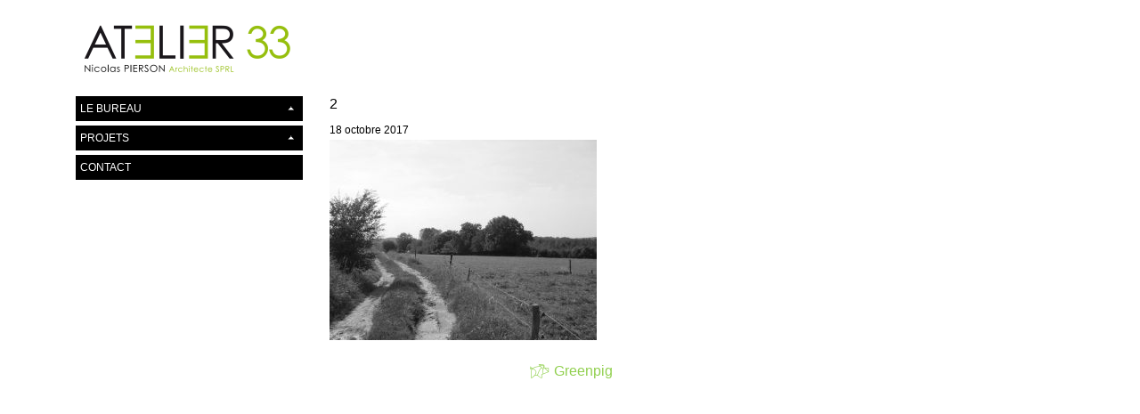

--- FILE ---
content_type: text/html; charset=UTF-8
request_url: https://atelier33.be/projets/blanchisserie/2-6/
body_size: 6447
content:
<!doctype html>
<html lang="fr-FR">
    <head>
  <meta charset="utf-8">
  <meta http-equiv="x-ua-compatible" content="ie=edge">
  <meta name="viewport" content="width=device-width, initial-scale=1">
  <meta name='robots' content='index, follow, max-image-preview:large, max-snippet:-1, max-video-preview:-1' />

	<!-- This site is optimized with the Yoast SEO plugin v26.8 - https://yoast.com/product/yoast-seo-wordpress/ -->
	<title>2 - Atelier33.be - Nicolas Pierson Architecte SPRL</title>
	<link rel="canonical" href="https://atelier33.be/projets/blanchisserie/2-6/" />
	<meta property="og:locale" content="fr_FR" />
	<meta property="og:type" content="article" />
	<meta property="og:title" content="2 - Atelier33.be - Nicolas Pierson Architecte SPRL" />
	<meta property="og:url" content="https://atelier33.be/projets/blanchisserie/2-6/" />
	<meta property="og:site_name" content="Atelier33.be - Nicolas Pierson Architecte SPRL" />
	<meta property="article:publisher" content="https://www.facebook.com/Atelier-33-128388273902285/" />
	<meta property="og:image" content="https://atelier33.be/projets/blanchisserie/2-6" />
	<meta property="og:image:width" content="800" />
	<meta property="og:image:height" content="600" />
	<meta property="og:image:type" content="image/jpeg" />
	<meta name="twitter:card" content="summary_large_image" />
	<meta name="twitter:site" content="@atelier33" />
	<script type="application/ld+json" class="yoast-schema-graph">{"@context":"https://schema.org","@graph":[{"@type":"WebPage","@id":"https://atelier33.be/projets/blanchisserie/2-6/","url":"https://atelier33.be/projets/blanchisserie/2-6/","name":"2 - Atelier33.be - Nicolas Pierson Architecte SPRL","isPartOf":{"@id":"https://atelier33.be/#website"},"primaryImageOfPage":{"@id":"https://atelier33.be/projets/blanchisserie/2-6/#primaryimage"},"image":{"@id":"https://atelier33.be/projets/blanchisserie/2-6/#primaryimage"},"thumbnailUrl":"https://atelier33.be/wp-content/uploads/2017/10/2-5.jpg","datePublished":"2017-10-18T06:20:05+00:00","breadcrumb":{"@id":"https://atelier33.be/projets/blanchisserie/2-6/#breadcrumb"},"inLanguage":"fr-FR","potentialAction":[{"@type":"ReadAction","target":["https://atelier33.be/projets/blanchisserie/2-6/"]}]},{"@type":"ImageObject","inLanguage":"fr-FR","@id":"https://atelier33.be/projets/blanchisserie/2-6/#primaryimage","url":"https://atelier33.be/wp-content/uploads/2017/10/2-5.jpg","contentUrl":"https://atelier33.be/wp-content/uploads/2017/10/2-5.jpg","width":"800","height":"600"},{"@type":"BreadcrumbList","@id":"https://atelier33.be/projets/blanchisserie/2-6/#breadcrumb","itemListElement":[{"@type":"ListItem","position":1,"name":"Accueil","item":"https://atelier33.be/"},{"@type":"ListItem","position":2,"name":"Blanchisserie","item":"https://atelier33.be/projets/blanchisserie/"},{"@type":"ListItem","position":3,"name":"2"}]},{"@type":"WebSite","@id":"https://atelier33.be/#website","url":"https://atelier33.be/","name":"Atelier33.be - Nicolas Pierson Architecte SPRL","description":"Nicolas Pierson Architecte SPRL","potentialAction":[{"@type":"SearchAction","target":{"@type":"EntryPoint","urlTemplate":"https://atelier33.be/search/{search_term_string}"},"query-input":{"@type":"PropertyValueSpecification","valueRequired":true,"valueName":"search_term_string"}}],"inLanguage":"fr-FR"}]}</script>
	<!-- / Yoast SEO plugin. -->


<link rel='dns-prefetch' href='//maps.googleapis.com' />
<link rel='dns-prefetch' href='//cdnjs.cloudflare.com' />
<style id='wp-img-auto-sizes-contain-inline-css' type='text/css'>
img:is([sizes=auto i],[sizes^="auto," i]){contain-intrinsic-size:3000px 1500px}
/*# sourceURL=wp-img-auto-sizes-contain-inline-css */
</style>
<style id='wp-block-library-inline-css' type='text/css'>
:root{--wp-block-synced-color:#7a00df;--wp-block-synced-color--rgb:122,0,223;--wp-bound-block-color:var(--wp-block-synced-color);--wp-editor-canvas-background:#ddd;--wp-admin-theme-color:#007cba;--wp-admin-theme-color--rgb:0,124,186;--wp-admin-theme-color-darker-10:#006ba1;--wp-admin-theme-color-darker-10--rgb:0,107,160.5;--wp-admin-theme-color-darker-20:#005a87;--wp-admin-theme-color-darker-20--rgb:0,90,135;--wp-admin-border-width-focus:2px}@media (min-resolution:192dpi){:root{--wp-admin-border-width-focus:1.5px}}.wp-element-button{cursor:pointer}:root .has-very-light-gray-background-color{background-color:#eee}:root .has-very-dark-gray-background-color{background-color:#313131}:root .has-very-light-gray-color{color:#eee}:root .has-very-dark-gray-color{color:#313131}:root .has-vivid-green-cyan-to-vivid-cyan-blue-gradient-background{background:linear-gradient(135deg,#00d084,#0693e3)}:root .has-purple-crush-gradient-background{background:linear-gradient(135deg,#34e2e4,#4721fb 50%,#ab1dfe)}:root .has-hazy-dawn-gradient-background{background:linear-gradient(135deg,#faaca8,#dad0ec)}:root .has-subdued-olive-gradient-background{background:linear-gradient(135deg,#fafae1,#67a671)}:root .has-atomic-cream-gradient-background{background:linear-gradient(135deg,#fdd79a,#004a59)}:root .has-nightshade-gradient-background{background:linear-gradient(135deg,#330968,#31cdcf)}:root .has-midnight-gradient-background{background:linear-gradient(135deg,#020381,#2874fc)}:root{--wp--preset--font-size--normal:16px;--wp--preset--font-size--huge:42px}.has-regular-font-size{font-size:1em}.has-larger-font-size{font-size:2.625em}.has-normal-font-size{font-size:var(--wp--preset--font-size--normal)}.has-huge-font-size{font-size:var(--wp--preset--font-size--huge)}.has-text-align-center{text-align:center}.has-text-align-left{text-align:left}.has-text-align-right{text-align:right}.has-fit-text{white-space:nowrap!important}#end-resizable-editor-section{display:none}.aligncenter{clear:both}.items-justified-left{justify-content:flex-start}.items-justified-center{justify-content:center}.items-justified-right{justify-content:flex-end}.items-justified-space-between{justify-content:space-between}.screen-reader-text{border:0;clip-path:inset(50%);height:1px;margin:-1px;overflow:hidden;padding:0;position:absolute;width:1px;word-wrap:normal!important}.screen-reader-text:focus{background-color:#ddd;clip-path:none;color:#444;display:block;font-size:1em;height:auto;left:5px;line-height:normal;padding:15px 23px 14px;text-decoration:none;top:5px;width:auto;z-index:100000}html :where(.has-border-color){border-style:solid}html :where([style*=border-top-color]){border-top-style:solid}html :where([style*=border-right-color]){border-right-style:solid}html :where([style*=border-bottom-color]){border-bottom-style:solid}html :where([style*=border-left-color]){border-left-style:solid}html :where([style*=border-width]){border-style:solid}html :where([style*=border-top-width]){border-top-style:solid}html :where([style*=border-right-width]){border-right-style:solid}html :where([style*=border-bottom-width]){border-bottom-style:solid}html :where([style*=border-left-width]){border-left-style:solid}html :where(img[class*=wp-image-]){height:auto;max-width:100%}:where(figure){margin:0 0 1em}html :where(.is-position-sticky){--wp-admin--admin-bar--position-offset:var(--wp-admin--admin-bar--height,0px)}@media screen and (max-width:600px){html :where(.is-position-sticky){--wp-admin--admin-bar--position-offset:0px}}

/*# sourceURL=wp-block-library-inline-css */
</style><style id='global-styles-inline-css' type='text/css'>
:root{--wp--preset--aspect-ratio--square: 1;--wp--preset--aspect-ratio--4-3: 4/3;--wp--preset--aspect-ratio--3-4: 3/4;--wp--preset--aspect-ratio--3-2: 3/2;--wp--preset--aspect-ratio--2-3: 2/3;--wp--preset--aspect-ratio--16-9: 16/9;--wp--preset--aspect-ratio--9-16: 9/16;--wp--preset--color--black: #000000;--wp--preset--color--cyan-bluish-gray: #abb8c3;--wp--preset--color--white: #ffffff;--wp--preset--color--pale-pink: #f78da7;--wp--preset--color--vivid-red: #cf2e2e;--wp--preset--color--luminous-vivid-orange: #ff6900;--wp--preset--color--luminous-vivid-amber: #fcb900;--wp--preset--color--light-green-cyan: #7bdcb5;--wp--preset--color--vivid-green-cyan: #00d084;--wp--preset--color--pale-cyan-blue: #8ed1fc;--wp--preset--color--vivid-cyan-blue: #0693e3;--wp--preset--color--vivid-purple: #9b51e0;--wp--preset--gradient--vivid-cyan-blue-to-vivid-purple: linear-gradient(135deg,rgb(6,147,227) 0%,rgb(155,81,224) 100%);--wp--preset--gradient--light-green-cyan-to-vivid-green-cyan: linear-gradient(135deg,rgb(122,220,180) 0%,rgb(0,208,130) 100%);--wp--preset--gradient--luminous-vivid-amber-to-luminous-vivid-orange: linear-gradient(135deg,rgb(252,185,0) 0%,rgb(255,105,0) 100%);--wp--preset--gradient--luminous-vivid-orange-to-vivid-red: linear-gradient(135deg,rgb(255,105,0) 0%,rgb(207,46,46) 100%);--wp--preset--gradient--very-light-gray-to-cyan-bluish-gray: linear-gradient(135deg,rgb(238,238,238) 0%,rgb(169,184,195) 100%);--wp--preset--gradient--cool-to-warm-spectrum: linear-gradient(135deg,rgb(74,234,220) 0%,rgb(151,120,209) 20%,rgb(207,42,186) 40%,rgb(238,44,130) 60%,rgb(251,105,98) 80%,rgb(254,248,76) 100%);--wp--preset--gradient--blush-light-purple: linear-gradient(135deg,rgb(255,206,236) 0%,rgb(152,150,240) 100%);--wp--preset--gradient--blush-bordeaux: linear-gradient(135deg,rgb(254,205,165) 0%,rgb(254,45,45) 50%,rgb(107,0,62) 100%);--wp--preset--gradient--luminous-dusk: linear-gradient(135deg,rgb(255,203,112) 0%,rgb(199,81,192) 50%,rgb(65,88,208) 100%);--wp--preset--gradient--pale-ocean: linear-gradient(135deg,rgb(255,245,203) 0%,rgb(182,227,212) 50%,rgb(51,167,181) 100%);--wp--preset--gradient--electric-grass: linear-gradient(135deg,rgb(202,248,128) 0%,rgb(113,206,126) 100%);--wp--preset--gradient--midnight: linear-gradient(135deg,rgb(2,3,129) 0%,rgb(40,116,252) 100%);--wp--preset--font-size--small: 13px;--wp--preset--font-size--medium: 20px;--wp--preset--font-size--large: 36px;--wp--preset--font-size--x-large: 42px;--wp--preset--spacing--20: 0.44rem;--wp--preset--spacing--30: 0.67rem;--wp--preset--spacing--40: 1rem;--wp--preset--spacing--50: 1.5rem;--wp--preset--spacing--60: 2.25rem;--wp--preset--spacing--70: 3.38rem;--wp--preset--spacing--80: 5.06rem;--wp--preset--shadow--natural: 6px 6px 9px rgba(0, 0, 0, 0.2);--wp--preset--shadow--deep: 12px 12px 50px rgba(0, 0, 0, 0.4);--wp--preset--shadow--sharp: 6px 6px 0px rgba(0, 0, 0, 0.2);--wp--preset--shadow--outlined: 6px 6px 0px -3px rgb(255, 255, 255), 6px 6px rgb(0, 0, 0);--wp--preset--shadow--crisp: 6px 6px 0px rgb(0, 0, 0);}:where(.is-layout-flex){gap: 0.5em;}:where(.is-layout-grid){gap: 0.5em;}body .is-layout-flex{display: flex;}.is-layout-flex{flex-wrap: wrap;align-items: center;}.is-layout-flex > :is(*, div){margin: 0;}body .is-layout-grid{display: grid;}.is-layout-grid > :is(*, div){margin: 0;}:where(.wp-block-columns.is-layout-flex){gap: 2em;}:where(.wp-block-columns.is-layout-grid){gap: 2em;}:where(.wp-block-post-template.is-layout-flex){gap: 1.25em;}:where(.wp-block-post-template.is-layout-grid){gap: 1.25em;}.has-black-color{color: var(--wp--preset--color--black) !important;}.has-cyan-bluish-gray-color{color: var(--wp--preset--color--cyan-bluish-gray) !important;}.has-white-color{color: var(--wp--preset--color--white) !important;}.has-pale-pink-color{color: var(--wp--preset--color--pale-pink) !important;}.has-vivid-red-color{color: var(--wp--preset--color--vivid-red) !important;}.has-luminous-vivid-orange-color{color: var(--wp--preset--color--luminous-vivid-orange) !important;}.has-luminous-vivid-amber-color{color: var(--wp--preset--color--luminous-vivid-amber) !important;}.has-light-green-cyan-color{color: var(--wp--preset--color--light-green-cyan) !important;}.has-vivid-green-cyan-color{color: var(--wp--preset--color--vivid-green-cyan) !important;}.has-pale-cyan-blue-color{color: var(--wp--preset--color--pale-cyan-blue) !important;}.has-vivid-cyan-blue-color{color: var(--wp--preset--color--vivid-cyan-blue) !important;}.has-vivid-purple-color{color: var(--wp--preset--color--vivid-purple) !important;}.has-black-background-color{background-color: var(--wp--preset--color--black) !important;}.has-cyan-bluish-gray-background-color{background-color: var(--wp--preset--color--cyan-bluish-gray) !important;}.has-white-background-color{background-color: var(--wp--preset--color--white) !important;}.has-pale-pink-background-color{background-color: var(--wp--preset--color--pale-pink) !important;}.has-vivid-red-background-color{background-color: var(--wp--preset--color--vivid-red) !important;}.has-luminous-vivid-orange-background-color{background-color: var(--wp--preset--color--luminous-vivid-orange) !important;}.has-luminous-vivid-amber-background-color{background-color: var(--wp--preset--color--luminous-vivid-amber) !important;}.has-light-green-cyan-background-color{background-color: var(--wp--preset--color--light-green-cyan) !important;}.has-vivid-green-cyan-background-color{background-color: var(--wp--preset--color--vivid-green-cyan) !important;}.has-pale-cyan-blue-background-color{background-color: var(--wp--preset--color--pale-cyan-blue) !important;}.has-vivid-cyan-blue-background-color{background-color: var(--wp--preset--color--vivid-cyan-blue) !important;}.has-vivid-purple-background-color{background-color: var(--wp--preset--color--vivid-purple) !important;}.has-black-border-color{border-color: var(--wp--preset--color--black) !important;}.has-cyan-bluish-gray-border-color{border-color: var(--wp--preset--color--cyan-bluish-gray) !important;}.has-white-border-color{border-color: var(--wp--preset--color--white) !important;}.has-pale-pink-border-color{border-color: var(--wp--preset--color--pale-pink) !important;}.has-vivid-red-border-color{border-color: var(--wp--preset--color--vivid-red) !important;}.has-luminous-vivid-orange-border-color{border-color: var(--wp--preset--color--luminous-vivid-orange) !important;}.has-luminous-vivid-amber-border-color{border-color: var(--wp--preset--color--luminous-vivid-amber) !important;}.has-light-green-cyan-border-color{border-color: var(--wp--preset--color--light-green-cyan) !important;}.has-vivid-green-cyan-border-color{border-color: var(--wp--preset--color--vivid-green-cyan) !important;}.has-pale-cyan-blue-border-color{border-color: var(--wp--preset--color--pale-cyan-blue) !important;}.has-vivid-cyan-blue-border-color{border-color: var(--wp--preset--color--vivid-cyan-blue) !important;}.has-vivid-purple-border-color{border-color: var(--wp--preset--color--vivid-purple) !important;}.has-vivid-cyan-blue-to-vivid-purple-gradient-background{background: var(--wp--preset--gradient--vivid-cyan-blue-to-vivid-purple) !important;}.has-light-green-cyan-to-vivid-green-cyan-gradient-background{background: var(--wp--preset--gradient--light-green-cyan-to-vivid-green-cyan) !important;}.has-luminous-vivid-amber-to-luminous-vivid-orange-gradient-background{background: var(--wp--preset--gradient--luminous-vivid-amber-to-luminous-vivid-orange) !important;}.has-luminous-vivid-orange-to-vivid-red-gradient-background{background: var(--wp--preset--gradient--luminous-vivid-orange-to-vivid-red) !important;}.has-very-light-gray-to-cyan-bluish-gray-gradient-background{background: var(--wp--preset--gradient--very-light-gray-to-cyan-bluish-gray) !important;}.has-cool-to-warm-spectrum-gradient-background{background: var(--wp--preset--gradient--cool-to-warm-spectrum) !important;}.has-blush-light-purple-gradient-background{background: var(--wp--preset--gradient--blush-light-purple) !important;}.has-blush-bordeaux-gradient-background{background: var(--wp--preset--gradient--blush-bordeaux) !important;}.has-luminous-dusk-gradient-background{background: var(--wp--preset--gradient--luminous-dusk) !important;}.has-pale-ocean-gradient-background{background: var(--wp--preset--gradient--pale-ocean) !important;}.has-electric-grass-gradient-background{background: var(--wp--preset--gradient--electric-grass) !important;}.has-midnight-gradient-background{background: var(--wp--preset--gradient--midnight) !important;}.has-small-font-size{font-size: var(--wp--preset--font-size--small) !important;}.has-medium-font-size{font-size: var(--wp--preset--font-size--medium) !important;}.has-large-font-size{font-size: var(--wp--preset--font-size--large) !important;}.has-x-large-font-size{font-size: var(--wp--preset--font-size--x-large) !important;}
/*# sourceURL=global-styles-inline-css */
</style>

<style id='classic-theme-styles-inline-css' type='text/css'>
/*! This file is auto-generated */
.wp-block-button__link{color:#fff;background-color:#32373c;border-radius:9999px;box-shadow:none;text-decoration:none;padding:calc(.667em + 2px) calc(1.333em + 2px);font-size:1.125em}.wp-block-file__button{background:#32373c;color:#fff;text-decoration:none}
/*# sourceURL=/wp-includes/css/classic-themes.min.css */
</style>
<link rel='stylesheet'  href='https://atelier33.be/wp-content/themes/sage-8.5.0/dist/styles/main-97c4fa1acf.css' type='text/css' media='all' />
<script type="text/javascript" defer="defer" src="https://atelier33.be/wp-includes/js/jquery/jquery.min.js?ver=3.7.1" id="jquery-core-js"></script>
<script type="text/javascript" defer="defer" src="https://atelier33.be/wp-includes/js/jquery/jquery-migrate.min.js?ver=3.4.1" id="jquery-migrate-js"></script>
<link rel="apple-touch-icon" sizes="60x60" href="/wp-content/uploads/fbrfg/apple-touch-icon.png">
<link rel="icon" type="image/png" sizes="32x32" href="/wp-content/uploads/fbrfg/favicon-32x32.png">
<link rel="icon" type="image/png" sizes="16x16" href="/wp-content/uploads/fbrfg/favicon-16x16.png">
<link rel="manifest" href="/wp-content/uploads/fbrfg/manifest.json">
<link rel="mask-icon" href="/wp-content/uploads/fbrfg/safari-pinned-tab.svg" color="#92d050">
<link rel="shortcut icon" href="/wp-content/uploads/fbrfg/favicon.ico">
<meta name="msapplication-TileColor" content="#92d050">
<meta name="msapplication-config" content="/wp-content/uploads/fbrfg/browserconfig.xml">
<meta name="theme-color" content="#ffffff"></head>
        <body class="attachment wp-singular attachment-template-default single single-attachment postid-193 attachmentid-193 attachment-jpeg wp-theme-sage-850 loading frontend firstload 2-6">
        <!--[if IE]>
          <div class="alert alert-warning">
        You are using an <strong>outdated</strong> browser. Please <a href="http://browsehappy.com/">upgrade your browser</a> to improve your experience.          </div>
        <![endif]-->
        <header class="banner navbar navbar-light navbar-expand-lg">
    <div class="container">
        <a class="navbar-brand" href="https://atelier33.be/">
            <img src="https://atelier33.be/wp-content/themes/sage-8.5.0/dist/images/atelier33-logo.png" alt="Atelier33.be &#8211; Nicolas Pierson Architecte SPRL" title="Atelier33.be &#8211; Nicolas Pierson Architecte SPRL" />
        </a>
        <button class="navbar-toggler navbar-toggler-right" type="button" data-toggle="collapse" data-target="#navbarNav" aria-controls="navbarNav" aria-expanded="false" aria-label="Toggle navigation">
            <span class="navbar-toggler-icon"></span>
        </button>
    </div>
</header>        <div class="wrap container" role="document">
            <div class="row">
                <div class="col-lg-4 col-xl-3 navbar-expand-lg">
                    <div class="collapse navbar-collapse" id="navbarNav">
                        <nav class="nav-primary">
                            <div class="menu-menu-1-container"><ul id="menu-menu-1" class="nav flex-column nav-pills"><li id="menu-item-25" class="menu-item menu-item-type-post_type menu-item-object-page menu-item-has-children menu-item-25 nav-item dropdown"><a href="https://atelier33.be/bureau/" class="nav-link dropdown-toggle" data-toggle="collapse" data-target="#collapse25" aria-expanded="false" data-parent=".nav-pills">Le bureau</a>
<div class="collapse" id="collapse25">
<a href="https://atelier33.be/bureau/" class="dropdown-item">Présentation</a><a href="https://atelier33.be/equipe/" class="dropdown-item">L&rsquo;équipe</a></div>
<li id="menu-item-27" class="menu-item menu-item-type-post_type menu-item-object-page menu-item-has-children menu-item-27 nav-item dropdown"><a href="https://atelier33.be/projets/" class="nav-link dropdown-toggle" data-toggle="collapse" data-target="#collapse27" aria-expanded="false" data-parent=".nav-pills">Projets</a><div class="collapse" id="collapse27" data-parent=".nav-pills"><a href="https://atelier33.be/categorie/transformation-extension/" class="dropdown-item">Transformation - Extension</a><a href="https://atelier33.be/categorie/construction/" class="dropdown-item">Construction</a><a href="https://atelier33.be/categorie/interieur/" class="dropdown-item">Intérieur</a><a href="https://atelier33.be/categorie/promotions-immobilieres/" class="dropdown-item">Promotions immobilières</a><a href="https://atelier33.be/categorie/projets-esquisses/" class="dropdown-item">Projets - Esquisses</a><a href="https://atelier33.be/categorie/divers/" class="dropdown-item">Divers</a></div><li id="menu-item-23" class="menu-item menu-item-type-post_type menu-item-object-page menu-item-23 nav-item"><a href="https://atelier33.be/contact/" class="nav-link">Contact</a></ul></div>                        </nav>
                    </div>
                </div>
                <div class="col-lg-8 col-xl-9">
                    <div id="content">
                        <div class="content row" id="content-inner">
                            <main class="main">
                                  <article class="post-193 attachment type-attachment status-inherit hentry">
    <header>
      <h1 class="entry-title">2</h1>
      <time class="updated" datetime="2017-10-18T06:20:05+00:00">18 octobre 2017</time>
    </header>
    <div class="entry-content">
      <p class="attachment"><a href='https://atelier33.be/wp-content/uploads/2017/10/2-5.jpg' class=" media-img no-ajaxy" data-fancybox ><img fetchpriority="high" decoding="async" width="300" height="225" src="https://atelier33.be/wp-content/uploads/2017/10/2-5-300x225.jpg" class="attachment-medium size-medium" alt="" srcset="https://atelier33.be/wp-content/uploads/2017/10/2-5-300x225.jpg 300w, https://atelier33.be/wp-content/uploads/2017/10/2-5-768x576.jpg 768w, https://atelier33.be/wp-content/uploads/2017/10/2-5.jpg 800w" sizes="(max-width: 300px) 100vw, 300px" /></a></p>
    </div>
    <footer>
          </footer>
    
<section id="comments" class="comments">
  
  
  </section>
  </article>
                            </main><!-- /.main -->
                                                    </div>
                    </div>
                </div><!-- /.content -->
            </div>
        </div><!-- /.wrap -->
        <footer class="content-info">
    <div class="container">
        
        <p class="text-center">
            <a href="https://www.greenpig.be" class="btn btn-default" title="Powered by Greenpig" target="_blank">
                <i class="icon-greenpig"></i>&nbsp;&nbsp;Greenpig
            </a>
        </p>
    </div>
</footer>
    <div class="loader-container"><div id="loader"></div></div>
<script type="speculationrules">
{"prefetch":[{"source":"document","where":{"and":[{"href_matches":"/*"},{"not":{"href_matches":["/wp-*.php","/wp-admin/*","/wp-content/uploads/*","/wp-content/*","/wp-content/plugins/*","/wp-content/themes/sage-8.5.0/*","/*\\?(.+)"]}},{"not":{"selector_matches":"a[rel~=\"nofollow\"]"}},{"not":{"selector_matches":".no-prefetch, .no-prefetch a"}}]},"eagerness":"conservative"}]}
</script>
<script type="text/javascript" defer="defer" src="//maps.googleapis.com/maps/api/js?key=AIzaSyDt88H4BORmorl-tY9i7ttSunDDzVQvr7A" id="GmapsApi-js"></script>
<script type="text/javascript" id="jquery/imagesLoaded-js-extra">
/* <![CDATA[ */
var jsData = {"ajaxUrl":"https://atelier33.be/wp-admin/admin-ajax.php","currentUrl":"https://atelier33.be/projets/blanchisserie/2-6/","nonce":"acd0e27bd0","gmap_marker_icon":null,"gmap_center":null,"gmap_zoom":null,"gmap_styles":null};
//# sourceURL=jquery%2FimagesLoaded-js-extra
/* ]]> */
</script>
<script type="text/javascript" defer="defer" src="//cdnjs.cloudflare.com/ajax/libs/jquery.imagesloaded/4.1.1/imagesloaded.pkgd.min.js" id="jquery/imagesLoaded-js"></script>
<script type="text/javascript" defer="defer" src="//cdnjs.cloudflare.com/ajax/libs/history.js/1.8/bundled/html4+html5/jquery.history.min.js" id="jquery/history-js"></script>
<script type="text/javascript" defer="defer" src="https://atelier33.be/wp-content/themes/sage-8.5.0/dist/scripts/main-2aac987c1f.js" id="sage/js-js"></script>

        <script type="text/javascript">
            var _gaq = _gaq || [];
            _gaq.push(['_setAccount', 'UA-31930922-1']);
            _gaq.push(['_trackPageview']);

            (function () {
                var ga = document.createElement('script');
                ga.type = 'text/javascript';
                ga.async = true;
                ga.src = ('https:' == document.location.protocol ? 'https://ssl' : 'http://www') + '.google-analytics.com/ga.js';
                var s = document.getElementsByTagName('script')[0];
                s.parentNode.insertBefore(ga, s);
            })();
        </script>
    </body>
</html>
<noscript><style>body.firstload{opacity:1;visibility:visible;}body:not(.firstload).loading #content{opacity: 1;visibility:visible;}</style></noscript>
<script data-pagespeed-no-defer type="text/javascript">
    WebFontConfig = {
        google: {families: ['Open+Sans:400,700', 'Raleway:400,600,700']}
    };
    (function () {
        var wf = document.createElement('script');
        wf.src = ('https:' == document.location.protocol ? 'https' : 'http') +
                '://ajax.googleapis.com/ajax/libs/webfont/1.5.18/webfont.js';
        wf.type = 'text/javascript';
        wf.async = 'true';
        var s = document.getElementsByTagName('script')[0];
        s.parentNode.insertBefore(wf, s);
    })();
</script>